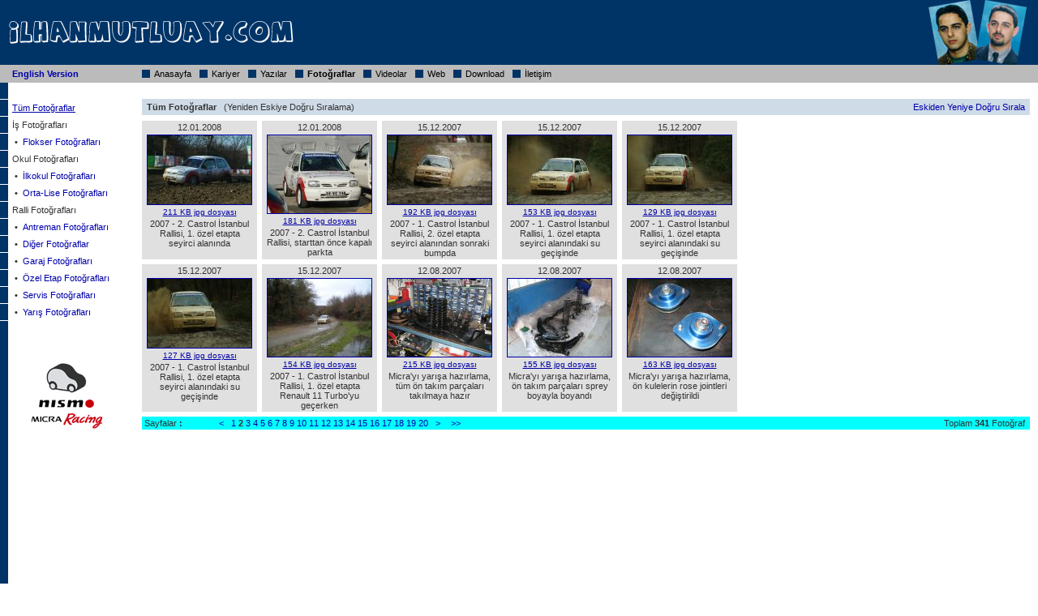

--- FILE ---
content_type: text/html
request_url: https://ilhanmutluay.com/pht/default.asp?page=2&sorttype=0
body_size: 10548
content:

<html>
<head>
<meta http-equiv="Content-Type" content="text/html; charset=ISO-8859-9">
<title>ilhan mutluay web sitesi</title>
<meta name="description" content="ilhan mutluay"><meta name="keywords" content="ilhan mutluay, ralli, web, internet"><meta name="author" content="ilhan mutluay, www.ilhanmutluay.com, ilhanmutluay@hotmail.com">
<style type="text/css" media="screen">
a {text-decoration:none; color:#0000AA; font-size:11px;}a:hover {text-decoration:none; color:#FF0000;}td {color:#333333; font-size:11px; font-family:Verdana,Arial,Helvetica,Univers;}.style0 {color:#333333; font-size:11px; font-family:Verdana,Arial,Helvetica,Univers;}.style1 {color:#000000; font-size:11px; font-family:Verdana,Arial,Helvetica,Univers; text-decoration:none;}.style2 {color:#000000; font-size:11px; font-family:Verdana,Arial,Helvetica,Univers;}.style3 {color:#FFFFFF; font-size:11px; font-family:Verdana,Arial,Helvetica,Univers;}.style4 {color:#FFFFFF; font-size:11px; font-family:Verdana,Arial,Helvetica,Univers; text-decoration:none;}.style5 {color:#333333; font-size:10px; font-family:Verdana,Arial,Helvetica,Univers;}
</style>
<meta name="google-site-verification" content="1BH3Ypo-LolqGy3Knplad_AHibScjGKeewoXuXeok2U" />
<meta name="yandex-verification" content="7e61dc011e91e2d6" />
</head>
<body leftmargin="0" topmargin="0" rightmargin="0" bottommargin="0" marginheight="0" background="/assets/common/images/bg.gif">
<!--- bodybegin --->
<script language="JavaScript">
<!--
self.status = 'ilhanmutluay.com';
//-->
</script>
<script type="text/javascript" src="/common/popupwindow.js"></script>
<table width="100%" height="100%" border="0" cellspacing="0" cellpadding="0">
<tr align="left" valign="top">
<td>
<table width="100%" border="0" cellspacing="0" cellpadding="0">
<tr align="left" valign="top">
<td>
<!--- topbegin --->



<table width="100%" border="0" cellspacing="0" cellpadding="0">
	<tr valign="top">
		<td width="100%" bgcolor="#003366" nowrap><img src="/assets/common/images/banner_01.gif" alt="" border="0"></td>
		<td width="150" bgcolor="#003366" align="center" nowrap><img src="/assets/common/images/im.jpg" alt="" border="0"></td>
	</tr>
</table>
<table width="100%" border="0" cellspacing="0" cellpadding="0" bgcolor="#BBBBBB">
	<tr valign="top">
		<td height="22" valign="middle" nowrap>
			<table border="0" cellspacing="0" cellpadding="0">
				<tr>
					<td width="15" nowrap></td>
					<td width="160" nowrap><a href="http://eng.ilhanmutluay.com"><b>English Version</b></a></td>
					<td valign="middle"><table border="0" cellspacing="0" cellpadding="0"><tr><td width="10" height="10" nowrap bgcolor="#003366"></td></tr></table></td>
					<td width="5" nowrap></td>
					<td valign="middle"><a href="/" class="style2">Anasayfa</a></td>
					<td width="10" nowrap></td>
					<td valign="middle"><table border="0" cellspacing="0" cellpadding="0"><tr><td width="10" height="10" nowrap bgcolor="#003366"></td></tr></table></td>
					<td width="5" nowrap></td>
					<td valign="middle"><a href="/car/rally_career.asp" class="style2">Kariyer</a></td>
				
					<td width="10" nowrap></td>
					<td valign="middle"><table border="0" cellspacing="0" cellpadding="0"><tr><td width="10" height="10" nowrap bgcolor="#003366"></td></tr></table></td>
					<td width="5" nowrap></td>
					<td valign="middle"><a href="/art/" class="style2">Yazılar</a></td>
				
					<td width="10" nowrap></td>
					<td valign="middle"><table border="0" cellspacing="0" cellpadding="0"><tr><td width="10" height="10" nowrap bgcolor="#003366"></td></tr></table></td>
					<td width="5" nowrap></td>
					<td valign="middle"><a href="/pht/" class="style2"><b>Fotoğraflar</b></a></td>
					<td width="10" nowrap></td>
					<td valign="middle"><table border="0" cellspacing="0" cellpadding="0"><tr><td width="10" height="10" nowrap bgcolor="#003366"></td></tr></table></td>
					<td width="5" nowrap></td>
					<td valign="middle"><a href="/vid/" class="style2">Videolar</a></td>
				
					<td width="10" nowrap></td>
					<td valign="middle"><table border="0" cellspacing="0" cellpadding="0"><tr><td width="10" height="10" nowrap bgcolor="#003366"></td></tr></table></td>
					<td width="5" nowrap></td>
					<td valign="middle"><a href="/web/references.asp" class="style2">Web</a></td>
				
					<td width="10" nowrap></td>
					<td valign="middle"><table border="0" cellspacing="0" cellpadding="0"><tr><td width="10" height="10" nowrap bgcolor="#003366"></td></tr></table></td>
					<td width="5" nowrap></td>
					<td valign="middle"><a href="/dwn/" class="style2">Download</a></td>
				
					<td width="10" nowrap></td>
					<td valign="middle"><table border="0" cellspacing="0" cellpadding="0"><tr><td width="10" height="10" nowrap bgcolor="#003366"></td></tr></table></td>
					<td width="5" nowrap></td>
					<td valign="middle"><a href="/cnt/" class="style2">İletişim</a></td>
					<td width="100%" nowrap></td>
				</tr>
			</table>
		</td>
	</tr>
</table>
</td>
</tr>
</table>
</td>
</tr>
<tr align="left" valign="top">
<td height="100%">
<table width="100%" height="100%" border="0" cellspacing="0" cellpadding="0">
<tr align="left" valign="top">
<td>
<!--- left --->

<table width="165" height="100%" border="0" cellspacing="0" cellpadding="0">
<tr valign="top">
<td>



<table width="100%" height="100%" border="0" cellspacing="0" cellpadding="0">
	<tr valign="top">
		<td width="100%">
			<table width="100%" border="0" cellspacing="0" cellpadding="0">
		
				<tr valign="top"><td height="20" nowrap></td></tr>
				<tr align="left" valign="top"><td colspan="2" height="1" bgcolor="#FFFFFF"></td></tr>
		
				<tr valign="top"><td width="15" nowrap></td><td height="20" valign="middle"><a href="/pht/default.asp"><u>Tüm Fotoğraflar</u></a></td></tr>
				<tr align="left" valign="top"><td colspan="2" height="1" bgcolor="#FFFFFF"></td></tr>
				
				<tr valign="top"><td width="15" nowrap></td><td height="20" valign="middle">İş Fotoğrafları</td></tr>
				<tr align="left" valign="top"><td colspan="2" height="1" bgcolor="#FFFFFF"></td></tr>
					
				<tr valign="top"><td width="15" nowrap></td><td height="20" valign="middle"><b>&nbsp;&#149;&nbsp;&nbsp;</b><a href="/pht/default.asp?photosubcategoryID=10">Flokser Fotoğrafları</a></td></tr>
				<tr align="left" valign="top"><td colspan="2" height="1" bgcolor="#FFFFFF"></td></tr>
					
				<tr valign="top"><td width="15" nowrap></td><td height="20" valign="middle">Okul Fotoğrafları</td></tr>
				<tr align="left" valign="top"><td colspan="2" height="1" bgcolor="#FFFFFF"></td></tr>
					
				<tr valign="top"><td width="15" nowrap></td><td height="20" valign="middle"><b>&nbsp;&#149;&nbsp;&nbsp;</b><a href="/pht/default.asp?photosubcategoryID=3">İlkokul Fotoğrafları</a></td></tr>
				<tr align="left" valign="top"><td colspan="2" height="1" bgcolor="#FFFFFF"></td></tr>
					
				<tr valign="top"><td width="15" nowrap></td><td height="20" valign="middle"><b>&nbsp;&#149;&nbsp;&nbsp;</b><a href="/pht/default.asp?photosubcategoryID=4">Orta-Lise Fotoğrafları</a></td></tr>
				<tr align="left" valign="top"><td colspan="2" height="1" bgcolor="#FFFFFF"></td></tr>
					
				<tr valign="top"><td width="15" nowrap></td><td height="20" valign="middle">Ralli Fotoğrafları</td></tr>
				<tr align="left" valign="top"><td colspan="2" height="1" bgcolor="#FFFFFF"></td></tr>
					
				<tr valign="top"><td width="15" nowrap></td><td height="20" valign="middle"><b>&nbsp;&#149;&nbsp;&nbsp;</b><a href="/pht/default.asp?photosubcategoryID=8">Antreman Fotoğrafları</a></td></tr>
				<tr align="left" valign="top"><td colspan="2" height="1" bgcolor="#FFFFFF"></td></tr>
					
				<tr valign="top"><td width="15" nowrap></td><td height="20" valign="middle"><b>&nbsp;&#149;&nbsp;&nbsp;</b><a href="/pht/default.asp?photosubcategoryID=9">Diğer Fotoğraflar</a></td></tr>
				<tr align="left" valign="top"><td colspan="2" height="1" bgcolor="#FFFFFF"></td></tr>
					
				<tr valign="top"><td width="15" nowrap></td><td height="20" valign="middle"><b>&nbsp;&#149;&nbsp;&nbsp;</b><a href="/pht/default.asp?photosubcategoryID=2">Garaj Fotoğrafları</a></td></tr>
				<tr align="left" valign="top"><td colspan="2" height="1" bgcolor="#FFFFFF"></td></tr>
					
				<tr valign="top"><td width="15" nowrap></td><td height="20" valign="middle"><b>&nbsp;&#149;&nbsp;&nbsp;</b><a href="/pht/default.asp?photosubcategoryID=6">Özel Etap Fotoğrafları</a></td></tr>
				<tr align="left" valign="top"><td colspan="2" height="1" bgcolor="#FFFFFF"></td></tr>
					
				<tr valign="top"><td width="15" nowrap></td><td height="20" valign="middle"><b>&nbsp;&#149;&nbsp;&nbsp;</b><a href="/pht/default.asp?photosubcategoryID=7">Servis Fotoğrafları</a></td></tr>
				<tr align="left" valign="top"><td colspan="2" height="1" bgcolor="#FFFFFF"></td></tr>
					
				<tr valign="top"><td width="15" nowrap></td><td height="20" valign="middle"><b>&nbsp;&#149;&nbsp;&nbsp;</b><a href="/pht/default.asp?photosubcategoryID=1">Yarış Fotoğrafları</a></td></tr>
				<tr align="left" valign="top"><td colspan="2" height="1" bgcolor="#FFFFFF"></td></tr>
					
			</table>
		</td>
	</tr>
	<tr valign="top">
		<td width="100%" height="100%">
			<table width="100%" height="100%" border="0" cellspacing="0" cellpadding="0">
		
				<tr valign="top">
					<td height="50" nowrap></td>
				</tr>
				<tr valign="top">
					<td width="100%" height="100" align="center" nowrap><a href="/pht/default.asp?photosubcategoryID=6"><img src="/assets/common/images/micra_racing.gif" alt="Özel Etap Fotograflari" border="0"></a></td>
				</tr>
		
				<tr valign="top">
					<td height="20" nowrap></td>
				</tr>
				<tr valign="top">
					<td>
						<table border="0" cellspacing="0" cellpadding="0">
							<tr valign="top">
								<td width="25" nowrap></td>
								<td>
		
								</td>
							</tr>
						</table>
					</td>
				</tr>
				<tr valign="top">
					<td height="30" nowrap></td>
				</tr>
				<tr valign="top">
					<td height="100%"></td>
				</tr>
			</table>
		</td>
	</tr>
	<tr valign="top">
		<td height="15" nowrap></td>
	</tr>
</table>
</td>
</tr>
</table>
</td>
<td width="100%" valign="top">
<!--- middlebegin ---><table width="100%" height="100%" border="0" cellspacing="0" cellpadding="0">
<tr valign="top">
<td height="20" nowrap></td>
</tr>
<tr valign="top">
<td width="10" nowrap></td>
<td width="100%" height="100%" align="center" valign="top">

<script type="text/javascript" src="/common/changecolor.js"></script>



<table width="100%" border="0" cellspacing="0" cellpadding="0">
	<tr valign="top">
		<td width="100%" height="20" valign="middle" bgcolor="#CFDBE7">
			&nbsp;
	
			<b>Tüm Fotoğraflar</b>
	
			&nbsp;
	(Yeniden Eskiye Doğru Sıralama)
		</td>
		<td width="200" height="20" valign="middle" align="right" bgcolor="#CFDBE7" nowrap>
	
			<a href="/pht/default.asp?page=1&sorttype=1">Eskiden Yeniye Doğru Sırala</a>
	
			&nbsp;
		</td>
	</tr>
	<tr valign="top">
		<td height="7" nowrap></td>
	</tr>
</table>

	

<table border="0" cellspacing="0" cellpadding="0">
	
	<tr valign="top">
				
		<td width="142" align="center" bgcolor="#E0E0E0" nowrap>
			<table border="0" cellspacing="1" cellpadding="1">
				
				<tr valign="top">
					<td width="128" align="center" nowrap>12.01.2008</td>
				</tr>
				<tr valign="top">
					<td width="128" align="center" nowrap><a href="javascript:popupwindow('/pht/showphoto.asp?photoID=339',1000,700,5,5)"><img src="/common/sendbinary.asp?imagepath=/assets/per/photos/im_photoname_339.jpg&width=128&height=96" alt="Fotografi Büyütmek için Tiklayiniz" border="1"></a></td>
				</tr>
				<tr valign="top">
					<td width="128" align="center" nowrap><a href="javascript:popupwindow('/pht/showphoto.asp?photoID=339',1000,700,5,5)" class="style5" style="color:#0000AA;"><u>211 KB jpg dosyası</u></a></td>
				</tr>
				
				<tr valign="top">
					<td width="128" align="center" nowrap>2007 - 2. Castrol İstanbul Rallisi, 1. özel etapta seyirci alanında</td>
				</tr>
				
			</table>
		</td>
				
		<td width="6" nowrap></td>
				
		<td width="142" align="center" bgcolor="#E0E0E0" nowrap>
			<table border="0" cellspacing="1" cellpadding="1">
				
				<tr valign="top">
					<td width="128" align="center" nowrap>12.01.2008</td>
				</tr>
				<tr valign="top">
					<td width="128" align="center" nowrap><a href="javascript:popupwindow('/pht/showphoto.asp?photoID=338',1000,700,5,5)"><img src="/common/sendbinary.asp?imagepath=/assets/per/photos/im_photoname_338.jpg&width=128&height=96" alt="Fotografi Büyütmek için Tiklayiniz" border="1"></a></td>
				</tr>
				<tr valign="top">
					<td width="128" align="center" nowrap><a href="javascript:popupwindow('/pht/showphoto.asp?photoID=338',1000,700,5,5)" class="style5" style="color:#0000AA;"><u>181 KB jpg dosyası</u></a></td>
				</tr>
				
				<tr valign="top">
					<td width="128" align="center" nowrap>2007 - 2. Castrol İstanbul Rallisi, starttan önce kapalı parkta</td>
				</tr>
				
			</table>
		</td>
				
		<td width="6" nowrap></td>
				
		<td width="142" align="center" bgcolor="#E0E0E0" nowrap>
			<table border="0" cellspacing="1" cellpadding="1">
				
				<tr valign="top">
					<td width="128" align="center" nowrap>15.12.2007</td>
				</tr>
				<tr valign="top">
					<td width="128" align="center" nowrap><a href="javascript:popupwindow('/pht/showphoto.asp?photoID=337',1000,700,5,5)"><img src="/common/sendbinary.asp?imagepath=/assets/per/photos/im_photoname_337.jpg&width=128&height=96" alt="Fotografi Büyütmek için Tiklayiniz" border="1"></a></td>
				</tr>
				<tr valign="top">
					<td width="128" align="center" nowrap><a href="javascript:popupwindow('/pht/showphoto.asp?photoID=337',1000,700,5,5)" class="style5" style="color:#0000AA;"><u>192 KB jpg dosyası</u></a></td>
				</tr>
				
				<tr valign="top">
					<td width="128" align="center" nowrap>2007 - 1. Castrol İstanbul Rallisi, 2. özel etapta seyirci alanından sonraki bumpda</td>
				</tr>
				
			</table>
		</td>
				
		<td width="6" nowrap></td>
				
		<td width="142" align="center" bgcolor="#E0E0E0" nowrap>
			<table border="0" cellspacing="1" cellpadding="1">
				
				<tr valign="top">
					<td width="128" align="center" nowrap>15.12.2007</td>
				</tr>
				<tr valign="top">
					<td width="128" align="center" nowrap><a href="javascript:popupwindow('/pht/showphoto.asp?photoID=336',1000,700,5,5)"><img src="/common/sendbinary.asp?imagepath=/assets/per/photos/im_photoname_336.jpg&width=128&height=96" alt="Fotografi Büyütmek için Tiklayiniz" border="1"></a></td>
				</tr>
				<tr valign="top">
					<td width="128" align="center" nowrap><a href="javascript:popupwindow('/pht/showphoto.asp?photoID=336',1000,700,5,5)" class="style5" style="color:#0000AA;"><u>153 KB jpg dosyası</u></a></td>
				</tr>
				
				<tr valign="top">
					<td width="128" align="center" nowrap>2007 - 1. Castrol İstanbul Rallisi, 1. özel etapta seyirci alanındaki su geçişinde</td>
				</tr>
				
			</table>
		</td>
				
		<td width="6" nowrap></td>
				
		<td width="142" align="center" bgcolor="#E0E0E0" nowrap>
			<table border="0" cellspacing="1" cellpadding="1">
				
				<tr valign="top">
					<td width="128" align="center" nowrap>15.12.2007</td>
				</tr>
				<tr valign="top">
					<td width="128" align="center" nowrap><a href="javascript:popupwindow('/pht/showphoto.asp?photoID=335',1000,700,5,5)"><img src="/common/sendbinary.asp?imagepath=/assets/per/photos/im_photoname_335.jpg&width=128&height=96" alt="Fotografi Büyütmek için Tiklayiniz" border="1"></a></td>
				</tr>
				<tr valign="top">
					<td width="128" align="center" nowrap><a href="javascript:popupwindow('/pht/showphoto.asp?photoID=335',1000,700,5,5)" class="style5" style="color:#0000AA;"><u>129 KB jpg dosyası</u></a></td>
				</tr>
				
				<tr valign="top">
					<td width="128" align="center" nowrap>2007 - 1. Castrol İstanbul Rallisi, 1. özel etapta seyirci alanındaki su geçişinde</td>
				</tr>
				
			</table>
		</td>
				
		<td width="100%"></td>
	</tr>
	<tr valign="top">
		<td height="6" nowrap></td>
	</tr>
				
	<tr valign="top">
				
		<td width="142" align="center" bgcolor="#E0E0E0" nowrap>
			<table border="0" cellspacing="1" cellpadding="1">
				
				<tr valign="top">
					<td width="128" align="center" nowrap>15.12.2007</td>
				</tr>
				<tr valign="top">
					<td width="128" align="center" nowrap><a href="javascript:popupwindow('/pht/showphoto.asp?photoID=334',1000,700,5,5)"><img src="/common/sendbinary.asp?imagepath=/assets/per/photos/im_photoname_334.jpg&width=128&height=96" alt="Fotografi Büyütmek için Tiklayiniz" border="1"></a></td>
				</tr>
				<tr valign="top">
					<td width="128" align="center" nowrap><a href="javascript:popupwindow('/pht/showphoto.asp?photoID=334',1000,700,5,5)" class="style5" style="color:#0000AA;"><u>127 KB jpg dosyası</u></a></td>
				</tr>
				
				<tr valign="top">
					<td width="128" align="center" nowrap>2007 - 1. Castrol İstanbul Rallisi, 1. özel etapta seyirci alanındaki su geçişinde</td>
				</tr>
				
			</table>
		</td>
				
		<td width="6" nowrap></td>
				
		<td width="142" align="center" bgcolor="#E0E0E0" nowrap>
			<table border="0" cellspacing="1" cellpadding="1">
				
				<tr valign="top">
					<td width="128" align="center" nowrap>15.12.2007</td>
				</tr>
				<tr valign="top">
					<td width="128" align="center" nowrap><a href="javascript:popupwindow('/pht/showphoto.asp?photoID=333',1000,700,5,5)"><img src="/common/sendbinary.asp?imagepath=/assets/per/photos/im_photoname_333.jpg&width=128&height=96" alt="Fotografi Büyütmek için Tiklayiniz" border="1"></a></td>
				</tr>
				<tr valign="top">
					<td width="128" align="center" nowrap><a href="javascript:popupwindow('/pht/showphoto.asp?photoID=333',1000,700,5,5)" class="style5" style="color:#0000AA;"><u>154 KB jpg dosyası</u></a></td>
				</tr>
				
				<tr valign="top">
					<td width="128" align="center" nowrap>2007 - 1. Castrol İstanbul Rallisi, 1. özel etapta Renault 11 Turbo'yu geçerken</td>
				</tr>
				
			</table>
		</td>
				
		<td width="6" nowrap></td>
				
		<td width="142" align="center" bgcolor="#E0E0E0" nowrap>
			<table border="0" cellspacing="1" cellpadding="1">
				
				<tr valign="top">
					<td width="128" align="center" nowrap>12.08.2007</td>
				</tr>
				<tr valign="top">
					<td width="128" align="center" nowrap><a href="javascript:popupwindow('/pht/showphoto.asp?photoID=332',1000,700,5,5)"><img src="/common/sendbinary.asp?imagepath=/assets/per/photos/im_photoname_332.jpg&width=128&height=96" alt="Fotografi Büyütmek için Tiklayiniz" border="1"></a></td>
				</tr>
				<tr valign="top">
					<td width="128" align="center" nowrap><a href="javascript:popupwindow('/pht/showphoto.asp?photoID=332',1000,700,5,5)" class="style5" style="color:#0000AA;"><u>215 KB jpg dosyası</u></a></td>
				</tr>
				
				<tr valign="top">
					<td width="128" align="center" nowrap>Micra'yı yarışa hazırlama, tüm ön takım parçaları takılmaya hazır</td>
				</tr>
				
			</table>
		</td>
				
		<td width="6" nowrap></td>
				
		<td width="142" align="center" bgcolor="#E0E0E0" nowrap>
			<table border="0" cellspacing="1" cellpadding="1">
				
				<tr valign="top">
					<td width="128" align="center" nowrap>12.08.2007</td>
				</tr>
				<tr valign="top">
					<td width="128" align="center" nowrap><a href="javascript:popupwindow('/pht/showphoto.asp?photoID=331',1000,700,5,5)"><img src="/common/sendbinary.asp?imagepath=/assets/per/photos/im_photoname_331.jpg&width=128&height=96" alt="Fotografi Büyütmek için Tiklayiniz" border="1"></a></td>
				</tr>
				<tr valign="top">
					<td width="128" align="center" nowrap><a href="javascript:popupwindow('/pht/showphoto.asp?photoID=331',1000,700,5,5)" class="style5" style="color:#0000AA;"><u>155 KB jpg dosyası</u></a></td>
				</tr>
				
				<tr valign="top">
					<td width="128" align="center" nowrap>Micra'yı yarışa hazırlama, ön takım parçaları sprey boyayla boyandı</td>
				</tr>
				
			</table>
		</td>
				
		<td width="6" nowrap></td>
				
		<td width="142" align="center" bgcolor="#E0E0E0" nowrap>
			<table border="0" cellspacing="1" cellpadding="1">
				
				<tr valign="top">
					<td width="128" align="center" nowrap>12.08.2007</td>
				</tr>
				<tr valign="top">
					<td width="128" align="center" nowrap><a href="javascript:popupwindow('/pht/showphoto.asp?photoID=330',1000,700,5,5)"><img src="/common/sendbinary.asp?imagepath=/assets/per/photos/im_photoname_330.jpg&width=128&height=96" alt="Fotografi Büyütmek için Tiklayiniz" border="1"></a></td>
				</tr>
				<tr valign="top">
					<td width="128" align="center" nowrap><a href="javascript:popupwindow('/pht/showphoto.asp?photoID=330',1000,700,5,5)" class="style5" style="color:#0000AA;"><u>163 KB jpg dosyası</u></a></td>
				</tr>
				
				<tr valign="top">
					<td width="128" align="center" nowrap>Micra'yı yarışa hazırlama, ön kulelerin rose jointleri değiştirildi</td>
				</tr>
				
			</table>
		</td>
				
		<td width="100%"></td>
	</tr>
	<tr valign="top">
		<td height="6" nowrap></td>
	</tr>
				
</table>

	

<table border="0" cellspacing="0" cellpadding="0" width="100%">
	<tr valign="top">
		<td width="100%">
			<table border="0" cellspacing="0" cellpadding="0" width="100%">
				<tr valign="top">
					<td valign="middle" width="100%" bgcolor="#00FFFF">
						<table border="0" cellspacing="0" cellpadding="0" width="100%">
							<tr valign="top">
								<td width="70" align="left" valign="middle" nowrap>
									&nbsp;Sayfalar <b>:</b>
								</td>
								<td width="25" align="left" valign="middle" nowrap>
							
								</td>
								<td width="15" align="left" valign="middle" nowrap>
							
									<a href="/pht/default.asp?page=1&sorttype=0">&lt;</a> 
							
								</td>
								<td height="16" align="center" valign="middle" nowrap>
							
										<a href="/pht/default.asp?page=1&sorttype=0">1</a> 
									
										<b>2</b>
									
										<a href="/pht/default.asp?page=3&sorttype=0">3</a> 
									
										<a href="/pht/default.asp?page=4&sorttype=0">4</a> 
									
										<a href="/pht/default.asp?page=5&sorttype=0">5</a> 
									
										<a href="/pht/default.asp?page=6&sorttype=0">6</a> 
									
										<a href="/pht/default.asp?page=7&sorttype=0">7</a> 
									
										<a href="/pht/default.asp?page=8&sorttype=0">8</a> 
									
										<a href="/pht/default.asp?page=9&sorttype=0">9</a> 
									
										<a href="/pht/default.asp?page=10&sorttype=0">10</a> 
									
										<a href="/pht/default.asp?page=11&sorttype=0">11</a> 
									
										<a href="/pht/default.asp?page=12&sorttype=0">12</a> 
									
										<a href="/pht/default.asp?page=13&sorttype=0">13</a> 
									
										<a href="/pht/default.asp?page=14&sorttype=0">14</a> 
									
										<a href="/pht/default.asp?page=15&sorttype=0">15</a> 
									
										<a href="/pht/default.asp?page=16&sorttype=0">16</a> 
									
										<a href="/pht/default.asp?page=17&sorttype=0">17</a> 
									
										<a href="/pht/default.asp?page=18&sorttype=0">18</a> 
									
										<a href="/pht/default.asp?page=19&sorttype=0">19</a> 
									
										<a href="/pht/default.asp?page=20&sorttype=0">20</a> 
									
								</td>
								<td width="15" align="right" valign="middle" nowrap>
							
									<a href="/pht/default.asp?page=3&sorttype=0">&gt;</a> 
							
								</td>
								<td width="25" align="right" valign="middle" nowrap>
							
									<a href="/pht/default.asp?page=21&sorttype=0">&gt;&gt;</a>
							
								</td>
								<td width="100%"></td>
								<td width="140" align="right" valign="middle" nowrap>Toplam <b>341</b> Fotoğraf&nbsp;&nbsp;</td>
							</tr>
						</table>
					</td>
				</tr>
			</table>
		</td>
	</tr>
</table>

	

</td>
<td width="10" nowrap></td>
</tr>
<tr valign="top">
<td height="20" nowrap></td>
</tr>
</table><!--- middleend --->
</td>
<td>
<table width="100%" border="0" cellspacing="0" cellpadding="0">
	<tr>
		<td height="100%">
		</td>
	</tr>
</table>
</td>
</tr>
</table>
</td>
</tr>
<tr align="left" valign="top">
<td>
<table width="100%" border="0" cellspacing="0" cellpadding="0">
<tr align="left" valign="top">
<td>
<!--- bottom --->
</td>
</tr>
</table>
</td>
</tr>
</table>
<!--- bodyend --->

<table height="100%" border="0" cellspacing="0" cellpadding="0">
<tr valign="top">
<td width="235" nowrap>

</td>
<td width="100%">

<table width="100%" border="0" cellspacing="0" cellpadding="0">
	<tr valign="top">
		<td height="50" nowrap></td>
	</tr>
	<tr valign="top">
		<td width="100%" height="60" align="left" valign="middle" nowrap>
			<!-- Ads -->
		</td>
	</tr>
	<tr valign="top">
		<td height="30" nowrap></td>
	</tr>
</table>

</td>
</tr>
</table>
</body>
</html>

--- FILE ---
content_type: application/javascript
request_url: https://ilhanmutluay.com/common/changecolor.js
body_size: -189
content:
<!--
function changecolor(obj,color)
{
	(eval(obj)).style.backgroundColor = color;
}
//-->